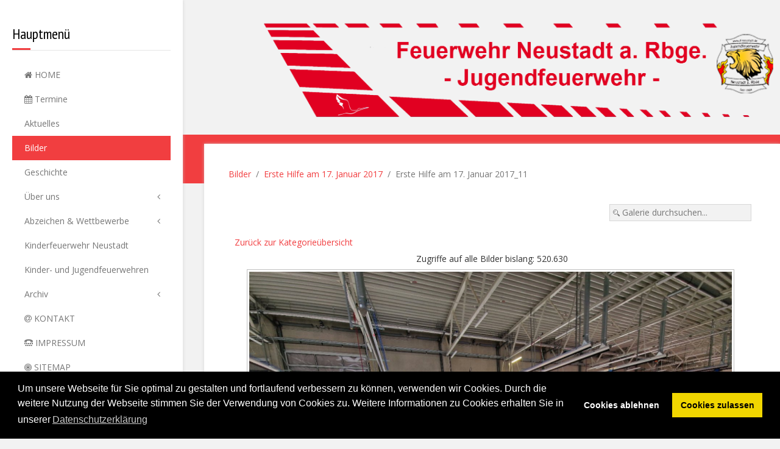

--- FILE ---
content_type: text/html; charset=utf-8
request_url: https://www.jf-neustadt.de/bilder/jahr2022/jahresrueckblick-2022-65-1624
body_size: 9514
content:
<!DOCTYPE HTML>
<html lang="de-de" dir="ltr"  data-config='{"twitter":1,"plusone":0,"facebook":1,"style":"default"}'>
<head>
<meta charset="utf-8">
<meta http-equiv="X-UA-Compatible" content="IE=edge">
<meta name="viewport" content="width=device-width, initial-scale=1">
<base href="https://www.jf-neustadt.de/bilder/jahr2022/jahresrueckblick-2022-65-1624" />
	<meta name="keywords" content="Neustadt, 'am Rübenberge', Jugend, Feuerwehr, Jugendfeuerwehr, Kinderfeuerwehr, Verein, Freizeit, Gruppen, Technik, Kinder, Jugendliche, Ausbildung, Jugendwart, Betreuer, Juleica, Jugendflamme, Feuerwehrdienst, Zeltlager, Fußball, Kino, Schach, Eimerspiele, Kameradschaft, 'Soziales Projekt', Gesellschaft, 'demografischer wandel\" />
	<meta http-equiv="content-type" content="text/html; charset=utf-8" />
	<meta name="generator" content="Joomla! - Open Source Content Management" />
	<title>Bilder - Kategorie: Rückblick 2022 - Bild:  Jahresrückblick 2022_65</title>
	<link href="/templates/jp-expert/favicon.ico" rel="shortcut icon" type="image/vnd.microsoft.icon" />
	<link href="https://www.jf-neustadt.de/media/joomgallery/css/joom_settings.css" rel="stylesheet" type="text/css" />
	<link href="https://www.jf-neustadt.de/media/joomgallery/css/joomgallery.css" rel="stylesheet" type="text/css" />
	<link href="https://www.jf-neustadt.de/media/joomgallery/css/joom_local.css" rel="stylesheet" type="text/css" />
	<link href="https://www.jf-neustadt.de/media/joomgallery/js/motiongallery/css/jquery.mThumbnailScroller.css" rel="stylesheet" type="text/css" />
	<link href="/media/plg_system_jcemediabox/css/jcemediabox.min.css?2c837ab2c7cadbdc35b5bd7115e9eff1" rel="stylesheet" type="text/css" />
	<link href="/templates/jp-expert/roksprocket/layouts/strips/themes/separated/separated.css" rel="stylesheet" type="text/css" />
	<link href="/media/plg_system_kickgdpr/css/cookieconsent.min.css?b3dc1d5b05929d9f764f060361aec69e" rel="stylesheet" type="text/css" />
	<script type="application/json" class="joomla-script-options new">{"csrf.token":"7f61e65176746d90fab5ead59f124a15","system.paths":{"root":"","base":""}}</script>
	<script src="/media/system/js/mootools-core.js?b3dc1d5b05929d9f764f060361aec69e" type="text/javascript"></script>
	<script src="/media/system/js/core.js?b3dc1d5b05929d9f764f060361aec69e" type="text/javascript"></script>
	<script src="/media/system/js/mootools-more.js?b3dc1d5b05929d9f764f060361aec69e" type="text/javascript"></script>
	<script src="/media/jui/js/jquery.min.js?b3dc1d5b05929d9f764f060361aec69e" type="text/javascript"></script>
	<script src="/media/jui/js/jquery-noconflict.js?b3dc1d5b05929d9f764f060361aec69e" type="text/javascript"></script>
	<script src="/media/jui/js/jquery-migrate.min.js?b3dc1d5b05929d9f764f060361aec69e" type="text/javascript"></script>
	<script src="https://www.jf-neustadt.de/media/joomgallery/js/motiongallery/js/jquery.mThumbnailScroller.min.js" type="text/javascript"></script>
	<script src="https://www.jf-neustadt.de/media/joomgallery/js/detail.js" type="text/javascript"></script>
	<script src="/media/jui/js/bootstrap.min.js?b3dc1d5b05929d9f764f060361aec69e" type="text/javascript"></script>
	<script src="/media/plg_system_jcemediabox/js/jcemediabox.min.js?2c837ab2c7cadbdc35b5bd7115e9eff1" type="text/javascript"></script>
	<script src="/components/com_roksprocket/assets/js/mootools-mobile.js" type="text/javascript"></script>
	<script src="/components/com_roksprocket/assets/js/rokmediaqueries.js" type="text/javascript"></script>
	<script src="/components/com_roksprocket/assets/js/roksprocket.js" type="text/javascript"></script>
	<script src="/components/com_roksprocket/assets/js/moofx.js" type="text/javascript"></script>
	<script src="/components/com_roksprocket/assets/js/roksprocket.request.js" type="text/javascript"></script>
	<script src="/components/com_roksprocket/layouts/strips/assets/js/strips.js" type="text/javascript"></script>
	<script src="/components/com_roksprocket/layouts/strips/assets/js/strips-speeds.js" type="text/javascript"></script>
	<script src="/media/plg_system_kickgdpr/js/cookieconsent.min.js?b3dc1d5b05929d9f764f060361aec69e" type="text/javascript"></script>
	<script type="text/javascript">
window.addEvent('domready', function(){
        new Fx.Accordion
        (
          $$('h4.joomgallery-toggler'),
          $$('div.joomgallery-slider'),
          {
            onActive: function(toggler, i)
            {
              toggler.addClass('joomgallery-toggler-down');
              toggler.removeClass('joomgallery-toggler');
            },
            onBackground: function(toggler, i)
            {
              toggler.addClass('joomgallery-toggler');
              toggler.removeClass('joomgallery-toggler-down');
            },
            duration         : 300,
            display          : 0,
            initialDisplayFx : 1,
            opacity          : 1,
            alwaysHide       : 1
           });
        });function joom_startslideshow() {
  document.jg_slideshow_form.submit();
}

    var jg_photo_hover = 0;
    document.oncontextmenu = function() {
      if(jg_photo_hover==1) {
        return false;
      } else {
        return true;
      }
    }
    function joom_hover() {
      jg_photo_hover = (jg_photo_hover==1) ? 0 : 1;
    }document.onkeydown = joom_cursorchange;jQuery(function($){ initTooltips(); $("body").on("subform-row-add", initTooltips); function initTooltips (event, container) { container = container || document;$(container).find(".hasHint").tooltip({"html": true,"container": "body"});} });jQuery(document).ready(function(){WfMediabox.init({"base":"\/","theme":"standard","width":"","height":"","lightbox":0,"shadowbox":0,"icons":1,"overlay":1,"overlay_opacity":0.8,"overlay_color":"#000000","transition_speed":500,"close":2,"labels":{"close":"PLG_SYSTEM_JCEMEDIABOX_LABEL_CLOSE","next":"PLG_SYSTEM_JCEMEDIABOX_LABEL_NEXT","previous":"PLG_SYSTEM_JCEMEDIABOX_LABEL_PREVIOUS","cancel":"PLG_SYSTEM_JCEMEDIABOX_LABEL_CANCEL","numbers":"PLG_SYSTEM_JCEMEDIABOX_LABEL_NUMBERS","numbers_count":"PLG_SYSTEM_JCEMEDIABOX_LABEL_NUMBERS_COUNT","download":"PLG_SYSTEM_JCEMEDIABOX_LABEL_DOWNLOAD"},"swipe":true,"expand_on_click":true});});if (typeof RokSprocket == 'undefined') RokSprocket = {};
Object.merge(RokSprocket, {
	SiteURL: 'https://www.jf-neustadt.de/',
	CurrentURL: 'https://www.jf-neustadt.de/',
	AjaxURL: 'https://www.jf-neustadt.de/index.php?option=com_roksprocket&amp;task=ajax&amp;format=raw&amp;ItemId=213'
});
window.addEvent('domready', function(){
		RokSprocket.instances.strips = new RokSprocket.Strips();
});
window.addEvent('domready', function(){
	RokSprocket.instances.strips.attach(121, '{"animation":"fade","autoplay":"0","delay":"5"}');
});
window.addEvent('load', function(){
   var overridden = false;
   if (!overridden && window.G5 && window.G5.offcanvas){
       var mod = document.getElement('[data-strips="121"]');
       mod.addEvents({
           touchstart: function(){ window.G5.offcanvas.detach(); },
           touchend: function(){ window.G5.offcanvas.attach(); }
       });
       overridden = true;
   };
});
// Start Cookie Alert
window.addEventListener("load", function(){
window.cookieconsent.initialise({
  "palette": {
    "popup": {
      "background": "#000000",
      "text": "#ffffff"
    },
    "button": {
      "background": "#f1d600",
      "text": "#000000",
    }
  },
  "theme": "block",
  "position": "bottom",
  "type": "opt-in",
  "revokable": false,
  "revokeBtn": "<div class=\"cc-revoke {{classes}}\">Datenschutz</div>",
  "content": {
    "message": "Um unsere Webseite für Sie optimal zu gestalten und fortlaufend verbessern zu können, verwenden wir Cookies. Durch die weitere Nutzung der Webseite stimmen Sie der Verwendung von Cookies zu. Weitere Informationen zu Cookies erhalten Sie in unserer",
    "dismiss": "Verstanden",
    "allow": "Cookies zulassen",
    "deny": "Cookies ablehnen",
    "link": "Datenschutzerklärung",
    "imprint_link": "Impressum",
    "href": "/impressum",
  },
  "cookie": {
    "expiryDays": 30
  },
  "elements": {
    "messagelink": "<span id=\"cookieconsent:desc\" class=\"cc-message\">{{message}}<a aria-label=\"learn more about cookies\" role=\"button\" tabindex=\"0\" class=\"cc-link\" href=\"/impressum\" target=\"_self\">{{link}}</a></span>"
  },
  onInitialise: function (status) {
    handleCookies(status);
  },
  onStatusChange: function (status, chosenBefore) {
    handleCookies(status);
  },
  onRevokeChoice: function () {
    handleCookies(status);
  }
})});
// End Cookie Alert
function handleCookies(status){
  if (status == "allow") {






  }
}

// Init handleCookies if the user doesn't choose any options
if (document.cookie.split(';').filter(function(item) {
    return item.indexOf('cookieconsent_status=') >= 0
}).length == 0) {
  handleCookies('notset');
};
	</script>

<link rel="apple-touch-icon-precomposed" href="/templates/jp-expert/apple_touch_icon.png">
<link rel="stylesheet" href="/templates/jp-expert/css/bootstrap.css">
<link rel="stylesheet" href="/templates/jp-expert/css/joomlaplates.css">
<link rel="stylesheet" href="/templates/jp-expert/css/theme.css">
<link rel="stylesheet" href="css:custom.css">
<script src="/templates/jp-expert/warp/vendor/uikit/js/uikit.js"></script>
<script src="/templates/jp-expert/warp/vendor/uikit/js/components/autocomplete.js"></script>
<script src="/templates/jp-expert/warp/vendor/uikit/js/components/search.js"></script>
<script src="/templates/jp-expert/warp/vendor/uikit/js/components/sticky.js"></script>
<script src="/templates/jp-expert/warp/vendor/uikit/js/components/lightbox.js"></script>
<script src="/templates/jp-expert/warp/vendor/uikit/js/components/tooltip.js"></script>
<script src="/templates/jp-expert/warp/vendor/uikit/js/components/parallax.js"></script>
<script src="/templates/jp-expert/warp/js/social.js"></script>
<script src="/templates/jp-expert/js/theme.js"></script>

<!-- BEGIN Advanced Google Analytics - http://deconf.com/advanced-google-analytics-joomla/ -->

<script type="text/javascript">
  (function(i,s,o,g,r,a,m){i['GoogleAnalyticsObject']=r;i[r]=i[r]||function(){
  (i[r].q=i[r].q||[]).push(arguments)},i[r].l=1*new Date();a=s.createElement(o),
  m=s.getElementsByTagName(o)[0];a.async=1;a.src=g;m.parentNode.insertBefore(a,m)
  })(window,document,'script','//www.google-analytics.com/analytics.js','ga');
  ga('create', 'G-JB6ERVE026', 'auto');  
  
ga('require', 'displayfeatures');
ga('send', 'pageview');
</script>
<!-- END Advanced Google Analytics -->


</head>
<body class="tm-noblog">

<style type="text/css">
	#jp-left {
		width: 300px;
	}
	#jp-right {
		margin-left: 300px;
		width: auto;
	}
</style>

<style type="text/css">
#jp-left {position: fixed;}
</style>
<div class="border-bg uk-hidden-small"></div>
<div style="padding:0 !important" class="uk-container uk-container-center">
<!-- Left 50% -->
<div id="jp-left" class="uk-panel-box uk-panel-box-shadow uk-hidden-small">
	<div class="inner">
	<div class="uk-panel-sidebar _menu" ><h3 class="uk-panel-title">Hauptmenü</h3><ul class="uk-nav uk-nav-parent-icon uk-nav-side" data-uk-nav="{}">
<li><a href="/"><i class="uk-icon-home"></i> HOME</a></li><li><a href="/termine/month.calendar/2026/01/22/-"><i class="uk-icon-calendar"></i> Termine</a></li><li><a href="/2021">Aktuelles</a></li><li class="uk-active"><a href="/bilder">Bilder</a></li><li><a href="/geschichte">Geschichte</a></li><li class="uk-parent"><a href="/ueber-uns">Über uns</a><ul class="uk-nav-sub"><li><a href="/ueber-uns/noch-fragen">Noch Fragen?</a></li><li><a href="/ueber-uns/betreuerteam">Betreuerteam</a></li><li><a href="/ueber-uns/mnuunterstuetzen">Unterstützen</a></li></ul></li><li class="uk-parent"><a href="/abzeichen">Abzeichen &amp; Wettbewerbe</a><ul class="uk-nav-sub"><li><a href="/abzeichen/jugendflamme">Jugendflamme</a></li><li><a href="/abzeichen/leistungsspange">Leistungsspange</a></li><li><a href="/abzeichen/knotenstiche">Knoten und Stiche</a></li><li><a href="/abzeichen/ctif">CTIF International</a></li></ul></li><li><a href="/anfragekf">Kinderfeuerwehr Neustadt</a></li><li><a href="/standorte-feuerwehren">Kinder- und Jugendfeuerwehren</a></li><li class="uk-parent"><a href="/archiv">Archiv</a><ul class="uk-nav-sub"><li><a href="/archiv/arc2020">2020</a></li><li><a href="/archiv/arc2019">2019</a></li><li class="uk-parent"><a href="/archiv/arc2018">2018</a><ul><li><a href="/archiv/arc2018/zeltlagerblog2017">REGIONSZELTLAGER 2017</a></li><li><a href="/archiv/arc2018/blogzeltlager2018">Zeltlager-Blog 2018</a></li></ul></li><li><a href="/archiv/2017">2017</a></li><li><a href="/archiv/arc2016">2016</a></li><li><a href="/archiv/arc2015">2015</a></li></ul></li><li><a href="/kontakt"><i class="uk-icon-at"></i> KONTAKT</a></li><li><a href="/impressum"><i class="uk-icon-tty"></i> IMPRESSUM</a></li><li><a href="/sitemap"><i class="uk-icon-bullseye"></i> SITEMAP</a></li><li><a href="/download">Download</a></li><li><a href="/mitgliedsantrag">Mitgliedsantrag</a></li></ul></div>	</div>
</div>
<!-- Left 50% -->

<!-- Right 50% -->
<div id="jp-right">
        
	<!-- TOP Outer -->
		
		<div style="padding:0 !important" class="uk-container uk-container-center uk-visible-small">
		<div class="logo">
			<a class="tm-logo" href="https://www.jf-neustadt.de">
	<p><img src="/images/banner/JF-Logo-CorporateDesign-2018_mobil.png" alt="JF Logo CorporateDesign 2018 mobil" style="float: right;" /></p></a>
		</div>
				<a href="#offcanvas" class="uk-navbar-toggle uk-button uk-border-rounded" data-uk-offcanvas></a>
			</div>
		
		<div style="padding:0 !important" class="uk-container uk-container-center uk-hidden-small">
		<div class="logo">
			<a class="tm-logo" href="https://www.jf-neustadt.de">
	<p><img src="/images/banner/JF-Logo-CorporateDesign-2018_2.png" alt="JF Logo CorporateDesign 2018" /></p></a>
		</div>
	</div>
		
		


	
	
	
	
		
	  <div class="tm-middle uk-grid" data-uk-grid-match data-uk-grid-margin>

				<div class="tm-main uk-width-medium-1-1">
						
						<main class="tm-content">
			<div class="breadcrumbs">
			<ul class="uk-breadcrumb"><li><a href="/bilder">Bilder</a></li><li><a href="/bilder/erstehilfe2017">Erste Hilfe am 17. Januar 2017</a></li><li class="uk-active"><span>Erste Hilfe am 17. Januar 2017_11</span></li></ul>
			</div>
			
			<div id="system-message-container">
</div>

<div class="gallery">
  <div class="jg_search">
    <form action="/bilder/search" method="post">
      <input title="Galerie durchsuchen..." type="text" name="sstring" class="inputbox" onblur="if(this.value=='') this.value='Galerie durchsuchen...';" onfocus="if(this.value=='Galerie durchsuchen...') this.value='';" value="Galerie durchsuchen..." />
    </form>
  </div>
  <div class="jg_back">
    <a href="/bilder/jahr2022">
      Zurück zur Kategorieübersicht</a>
  </div>
  <div class="jg_gallerystats">
    Zugriffe auf alle Bilder bislang: 520.630  </div>
  <a name="joomimg"></a>
  <div id="jg_dtl_photo" class="jg_dtl_photo" style="text-align:center;">
      <img src="/bilder/image?view=image&amp;format=raw&amp;type=img&amp;id=1624" class="jg_photo" id="jg_photo_big" width="800" height="600" alt="Jahresrückblick 2022_65" onmouseover="javascript:joom_hover();" onmouseout="javascript:joom_hover();" />
  </div>
  <div class="jg_displaynone">
    <form name="jg_slideshow_form" target="_top" method="post" action="">
      <input type="hidden" name="jg_number" value="1624" readonly="readonly" />
      <input type="hidden" name="slideshow" value="1" readonly="readonly" />
    </form>
  </div>
  <div class="jg_displaynone" id="jg_displaynone">
    <a href="javascript:joom_startslideshow()" class="hasHint" title="&lt;strong&gt;SlideShow&lt;/strong&gt;&lt;br /&gt;Start">
      <img src="https://www.jf-neustadt.de/media/joomgallery/images/control_play.png" alt="Start" class="pngfile jg_icon jg-icon-control_play" /></a>
    <a href="javascript:photo.goon()" style="visibility:hidden; display:inline;"></a>
    <span class="hasHint" title="&lt;strong&gt;SlideShow&lt;/strong&gt;&lt;br /&gt;Stop">
      <img src="https://www.jf-neustadt.de/media/joomgallery/images/control_stop_gr.png" alt="Vollansicht anzeigen " class="pngfile jg_icon jg-icon-control_stop_gr" />    </span>
  </div>
  <div class="jg_detailnavislide" id="jg_detailnavislide">
    <div class="jg_no_script">
      [Slideshow bei deaktiviertem JacaScript nicht nutzbar]    </div>
  </div>
  <script type="text/javascript">
    document.getElementById('jg_displaynone').className = 'jg_detailnavislide';
    document.getElementById('jg_detailnavislide').className = 'jg_displaynone';
  </script>
  <div class="jg_detailnavi">
    <div class="jg_detailnaviprev">
      <form  name="form_jg_back_link" action="/bilder/jahr2022/jahresrueckblick-2022-64-1623#joomimg">
        <input type="hidden" name="jg_back_link" readonly="readonly" />
      </form>
      <a href="/bilder/jahr2022/jahresrueckblick-2022-64-1623#joomimg">
        <img src="https://www.jf-neustadt.de/media/joomgallery/images/arrow_left.png" alt="Zurück" class="pngfile jg_icon jg-icon-arrow_left" /></a>
      <a href="/bilder/jahr2022/jahresrueckblick-2022-64-1623#joomimg">
        Zurück</a>
      &nbsp;
    </div>
    <div class="jg_iconbar">
          </div>
    <div class="jg_detailnavinext">
      <form name="form_jg_forward_link" action="/bilder/jahr2022/jahresrueckblick-2022-66-1625#joomimg">
        <input type="hidden" name="jg_forward_link" readonly="readonly" />
      </form>
      <a href="/bilder/jahr2022/jahresrueckblick-2022-66-1625#joomimg">
        Weiter</a>
      <a href="/bilder/jahr2022/jahresrueckblick-2022-66-1625#joomimg">
        <img src="https://www.jf-neustadt.de/media/joomgallery/images/arrow_right.png" alt="Weiter" class="pngfile jg_icon jg-icon-arrow_right" /></a>
      &nbsp;
    </div>
  </div>
  <div class="jg_minis">
    <div id="motioncontainer">
      <ul>
        <li>
          <a title="Jahresrückblick 2022_1" href="/bilder/jahr2022/jahresrueckblick-2022-1-1560#joomimg">
            <img src="https://www.jf-neustadt.de/images/joomgallery/thumbnails/rueckblick_2022_67/jahresrueckblick_2022_1_20221210_1269649457.jpg" class="jg_minipic" alt="Jahresrückblick 2022_1" loading="lazy" /></a>
        </li>
        <li>
          <a title="Jahresrückblick 2022_2" href="/bilder/jahr2022/jahresrueckblick-2022-2-1561#joomimg">
            <img src="https://www.jf-neustadt.de/images/joomgallery/thumbnails/rueckblick_2022_67/jahresrueckblick_2022_2_20221210_1057072380.jpg" class="jg_minipic" alt="Jahresrückblick 2022_2" loading="lazy" /></a>
        </li>
        <li>
          <a title="Jahresrückblick 2022_3" href="/bilder/jahr2022/jahresrueckblick-2022-3-1562#joomimg">
            <img src="https://www.jf-neustadt.de/images/joomgallery/thumbnails/rueckblick_2022_67/jahresrueckblick_2022_3_20221210_1824342366.jpg" class="jg_minipic" alt="Jahresrückblick 2022_3" loading="lazy" /></a>
        </li>
        <li>
          <a title="Jahresrückblick 2022_4" href="/bilder/jahr2022/jahresrueckblick-2022-4-1563#joomimg">
            <img src="https://www.jf-neustadt.de/images/joomgallery/thumbnails/rueckblick_2022_67/jahresrueckblick_2022_4_20221210_1449735320.jpg" class="jg_minipic" alt="Jahresrückblick 2022_4" loading="lazy" /></a>
        </li>
        <li>
          <a title="Jahresrückblick 2022_5" href="/bilder/jahr2022/jahresrueckblick-2022-5-1564#joomimg">
            <img src="https://www.jf-neustadt.de/images/joomgallery/thumbnails/rueckblick_2022_67/jahresrueckblick_2022_5_20221210_1463759113.jpg" class="jg_minipic" alt="Jahresrückblick 2022_5" loading="lazy" /></a>
        </li>
        <li>
          <a title="Jahresrückblick 2022_6" href="/bilder/jahr2022/jahresrueckblick-2022-6-1565#joomimg">
            <img src="https://www.jf-neustadt.de/images/joomgallery/thumbnails/rueckblick_2022_67/jahresrueckblick_2022_6_20221210_1867409322.jpg" class="jg_minipic" alt="Jahresrückblick 2022_6" loading="lazy" /></a>
        </li>
        <li>
          <a title="Jahresrückblick 2022_7" href="/bilder/jahr2022/jahresrueckblick-2022-7-1566#joomimg">
            <img src="https://www.jf-neustadt.de/images/joomgallery/thumbnails/rueckblick_2022_67/jahresrueckblick_2022_7_20221210_1005591782.jpg" class="jg_minipic" alt="Jahresrückblick 2022_7" loading="lazy" /></a>
        </li>
        <li>
          <a title="Jahresrückblick 2022_8" href="/bilder/jahr2022/jahresrueckblick-2022-8-1567#joomimg">
            <img src="https://www.jf-neustadt.de/images/joomgallery/thumbnails/rueckblick_2022_67/jahresrueckblick_2022_8_20221210_1891662389.jpg" class="jg_minipic" alt="Jahresrückblick 2022_8" loading="lazy" /></a>
        </li>
        <li>
          <a title="Jahresrückblick 2022_9" href="/bilder/jahr2022/jahresrueckblick-2022-9-1568#joomimg">
            <img src="https://www.jf-neustadt.de/images/joomgallery/thumbnails/rueckblick_2022_67/jahresrueckblick_2022_9_20221210_1152294135.jpg" class="jg_minipic" alt="Jahresrückblick 2022_9" loading="lazy" /></a>
        </li>
        <li>
          <a title="Jahresrückblick 2022_10" href="/bilder/jahr2022/jahresrueckblick-2022-10-1569#joomimg">
            <img src="https://www.jf-neustadt.de/images/joomgallery/thumbnails/rueckblick_2022_67/jahresrueckblick_2022_10_20221210_1266962841.jpg" class="jg_minipic" alt="Jahresrückblick 2022_10" loading="lazy" /></a>
        </li>
        <li>
          <a title="Jahresrückblick 2022_11" href="/bilder/jahr2022/jahresrueckblick-2022-11-1570#joomimg">
            <img src="https://www.jf-neustadt.de/images/joomgallery/thumbnails/rueckblick_2022_67/jahresrueckblick_2022_11_20221210_1713283205.jpg" class="jg_minipic" alt="Jahresrückblick 2022_11" loading="lazy" /></a>
        </li>
        <li>
          <a title="Jahresrückblick 2022_12" href="/bilder/jahr2022/jahresrueckblick-2022-12-1571#joomimg">
            <img src="https://www.jf-neustadt.de/images/joomgallery/thumbnails/rueckblick_2022_67/jahresrueckblick_2022_12_20221210_2013803268.jpg" class="jg_minipic" alt="Jahresrückblick 2022_12" loading="lazy" /></a>
        </li>
        <li>
          <a title="Jahresrückblick 2022_13" href="/bilder/jahr2022/jahresrueckblick-2022-13-1572#joomimg">
            <img src="https://www.jf-neustadt.de/images/joomgallery/thumbnails/rueckblick_2022_67/jahresrueckblick_2022_13_20221210_2052573675.jpg" class="jg_minipic" alt="Jahresrückblick 2022_13" loading="lazy" /></a>
        </li>
        <li>
          <a title="Jahresrückblick 2022_14" href="/bilder/jahr2022/jahresrueckblick-2022-14-1573#joomimg">
            <img src="https://www.jf-neustadt.de/images/joomgallery/thumbnails/rueckblick_2022_67/jahresrueckblick_2022_14_20221210_1139583069.jpg" class="jg_minipic" alt="Jahresrückblick 2022_14" loading="lazy" /></a>
        </li>
        <li>
          <a title="Jahresrückblick 2022_15" href="/bilder/jahr2022/jahresrueckblick-2022-15-1574#joomimg">
            <img src="https://www.jf-neustadt.de/images/joomgallery/thumbnails/rueckblick_2022_67/jahresrueckblick_2022_15_20221210_2067850430.jpg" class="jg_minipic" alt="Jahresrückblick 2022_15" loading="lazy" /></a>
        </li>
        <li>
          <a title="Jahresrückblick 2022_16" href="/bilder/jahr2022/jahresrueckblick-2022-16-1575#joomimg">
            <img src="https://www.jf-neustadt.de/images/joomgallery/thumbnails/rueckblick_2022_67/jahresrueckblick_2022_16_20221210_1989633347.jpg" class="jg_minipic" alt="Jahresrückblick 2022_16" loading="lazy" /></a>
        </li>
        <li>
          <a title="Jahresrückblick 2022_17" href="/bilder/jahr2022/jahresrueckblick-2022-17-1576#joomimg">
            <img src="https://www.jf-neustadt.de/images/joomgallery/thumbnails/rueckblick_2022_67/jahresrueckblick_2022_17_20221210_1566481619.jpg" class="jg_minipic" alt="Jahresrückblick 2022_17" loading="lazy" /></a>
        </li>
        <li>
          <a title="Jahresrückblick 2022_18" href="/bilder/jahr2022/jahresrueckblick-2022-18-1577#joomimg">
            <img src="https://www.jf-neustadt.de/images/joomgallery/thumbnails/rueckblick_2022_67/jahresrueckblick_2022_18_20221210_1258481556.jpg" class="jg_minipic" alt="Jahresrückblick 2022_18" loading="lazy" /></a>
        </li>
        <li>
          <a title="Jahresrückblick 2022_19" href="/bilder/jahr2022/jahresrueckblick-2022-19-1578#joomimg">
            <img src="https://www.jf-neustadt.de/images/joomgallery/thumbnails/rueckblick_2022_67/jahresrueckblick_2022_19_20221210_1851263909.jpg" class="jg_minipic" alt="Jahresrückblick 2022_19" loading="lazy" /></a>
        </li>
        <li>
          <a title="Jahresrückblick 2022_20" href="/bilder/jahr2022/jahresrueckblick-2022-20-1579#joomimg">
            <img src="https://www.jf-neustadt.de/images/joomgallery/thumbnails/rueckblick_2022_67/jahresrueckblick_2022_20_20221210_1373083189.jpg" class="jg_minipic" alt="Jahresrückblick 2022_20" loading="lazy" /></a>
        </li>
        <li>
          <a title="Jahresrückblick 2022_21" href="/bilder/jahr2022/jahresrueckblick-2022-21-1580#joomimg">
            <img src="https://www.jf-neustadt.de/images/joomgallery/thumbnails/rueckblick_2022_67/jahresrueckblick_2022_21_20221210_1833637255.jpg" class="jg_minipic" alt="Jahresrückblick 2022_21" loading="lazy" /></a>
        </li>
        <li>
          <a title="Jahresrückblick 2022_22" href="/bilder/jahr2022/jahresrueckblick-2022-22-1581#joomimg">
            <img src="https://www.jf-neustadt.de/images/joomgallery/thumbnails/rueckblick_2022_67/jahresrueckblick_2022_22_20221210_1956423560.jpg" class="jg_minipic" alt="Jahresrückblick 2022_22" loading="lazy" /></a>
        </li>
        <li>
          <a title="Jahresrückblick 2022_23" href="/bilder/jahr2022/jahresrueckblick-2022-23-1582#joomimg">
            <img src="https://www.jf-neustadt.de/images/joomgallery/thumbnails/rueckblick_2022_67/jahresrueckblick_2022_23_20221210_2064126355.jpg" class="jg_minipic" alt="Jahresrückblick 2022_23" loading="lazy" /></a>
        </li>
        <li>
          <a title="Jahresrückblick 2022_24" href="/bilder/jahr2022/jahresrueckblick-2022-24-1583#joomimg">
            <img src="https://www.jf-neustadt.de/images/joomgallery/thumbnails/rueckblick_2022_67/jahresrueckblick_2022_24_20221210_1657542010.jpg" class="jg_minipic" alt="Jahresrückblick 2022_24" loading="lazy" /></a>
        </li>
        <li>
          <a title="Jahresrückblick 2022_25" href="/bilder/jahr2022/jahresrueckblick-2022-25-1584#joomimg">
            <img src="https://www.jf-neustadt.de/images/joomgallery/thumbnails/rueckblick_2022_67/jahresrueckblick_2022_25_20221210_1997547169.jpg" class="jg_minipic" alt="Jahresrückblick 2022_25" loading="lazy" /></a>
        </li>
        <li>
          <a title="Jahresrückblick 2022_26" href="/bilder/jahr2022/jahresrueckblick-2022-26-1585#joomimg">
            <img src="https://www.jf-neustadt.de/images/joomgallery/thumbnails/rueckblick_2022_67/jahresrueckblick_2022_26_20221210_1565770181.jpg" class="jg_minipic" alt="Jahresrückblick 2022_26" loading="lazy" /></a>
        </li>
        <li>
          <a title="Jahresrückblick 2022_27" href="/bilder/jahr2022/jahresrueckblick-2022-27-1586#joomimg">
            <img src="https://www.jf-neustadt.de/images/joomgallery/thumbnails/rueckblick_2022_67/jahresrueckblick_2022_27_20221210_1990281386.jpg" class="jg_minipic" alt="Jahresrückblick 2022_27" loading="lazy" /></a>
        </li>
        <li>
          <a title="Jahresrückblick 2022_28" href="/bilder/jahr2022/jahresrueckblick-2022-28-1587#joomimg">
            <img src="https://www.jf-neustadt.de/images/joomgallery/thumbnails/rueckblick_2022_67/jahresrueckblick_2022_28_20221210_1937399616.jpg" class="jg_minipic" alt="Jahresrückblick 2022_28" loading="lazy" /></a>
        </li>
        <li>
          <a title="Jahresrückblick 2022_29" href="/bilder/jahr2022/jahresrueckblick-2022-29-1588#joomimg">
            <img src="https://www.jf-neustadt.de/images/joomgallery/thumbnails/rueckblick_2022_67/jahresrueckblick_2022_29_20221210_2051661985.jpg" class="jg_minipic" alt="Jahresrückblick 2022_29" loading="lazy" /></a>
        </li>
        <li>
          <a title="Jahresrückblick 2022_30" href="/bilder/jahr2022/jahresrueckblick-2022-30-1589#joomimg">
            <img src="https://www.jf-neustadt.de/images/joomgallery/thumbnails/rueckblick_2022_67/jahresrueckblick_2022_30_20221210_1211691346.jpg" class="jg_minipic" alt="Jahresrückblick 2022_30" loading="lazy" /></a>
        </li>
        <li>
          <a title="Jahresrückblick 2022_31" href="/bilder/jahr2022/jahresrueckblick-2022-31-1590#joomimg">
            <img src="https://www.jf-neustadt.de/images/joomgallery/thumbnails/rueckblick_2022_67/jahresrueckblick_2022_31_20221210_1421663014.jpg" class="jg_minipic" alt="Jahresrückblick 2022_31" loading="lazy" /></a>
        </li>
        <li>
          <a title="Jahresrückblick 2022_32" href="/bilder/jahr2022/jahresrueckblick-2022-32-1591#joomimg">
            <img src="https://www.jf-neustadt.de/images/joomgallery/thumbnails/rueckblick_2022_67/jahresrueckblick_2022_32_20221210_1016633729.jpg" class="jg_minipic" alt="Jahresrückblick 2022_32" loading="lazy" /></a>
        </li>
        <li>
          <a title="Jahresrückblick 2022_33" href="/bilder/jahr2022/jahresrueckblick-2022-33-1592#joomimg">
            <img src="https://www.jf-neustadt.de/images/joomgallery/thumbnails/rueckblick_2022_67/jahresrueckblick_2022_33_20221210_1985099757.jpg" class="jg_minipic" alt="Jahresrückblick 2022_33" loading="lazy" /></a>
        </li>
        <li>
          <a title="Jahresrückblick 2022_34" href="/bilder/jahr2022/jahresrueckblick-2022-34-1593#joomimg">
            <img src="https://www.jf-neustadt.de/images/joomgallery/thumbnails/rueckblick_2022_67/jahresrueckblick_2022_34_20221210_1441930561.jpg" class="jg_minipic" alt="Jahresrückblick 2022_34" loading="lazy" /></a>
        </li>
        <li>
          <a title="Jahresrückblick 2022_35" href="/bilder/jahr2022/jahresrueckblick-2022-35-1594#joomimg">
            <img src="https://www.jf-neustadt.de/images/joomgallery/thumbnails/rueckblick_2022_67/jahresrueckblick_2022_35_20221210_1319684556.jpg" class="jg_minipic" alt="Jahresrückblick 2022_35" loading="lazy" /></a>
        </li>
        <li>
          <a title="Jahresrückblick 2022_36" href="/bilder/jahr2022/jahresrueckblick-2022-36-1595#joomimg">
            <img src="https://www.jf-neustadt.de/images/joomgallery/thumbnails/rueckblick_2022_67/jahresrueckblick_2022_36_20221210_1452053842.jpg" class="jg_minipic" alt="Jahresrückblick 2022_36" loading="lazy" /></a>
        </li>
        <li>
          <a title="Jahresrückblick 2022_37" href="/bilder/jahr2022/jahresrueckblick-2022-37-1596#joomimg">
            <img src="https://www.jf-neustadt.de/images/joomgallery/thumbnails/rueckblick_2022_67/jahresrueckblick_2022_37_20221210_1720508730.jpg" class="jg_minipic" alt="Jahresrückblick 2022_37" loading="lazy" /></a>
        </li>
        <li>
          <a title="Jahresrückblick 2022_38" href="/bilder/jahr2022/jahresrueckblick-2022-38-1597#joomimg">
            <img src="https://www.jf-neustadt.de/images/joomgallery/thumbnails/rueckblick_2022_67/jahresrueckblick_2022_38_20221210_1721289232.jpg" class="jg_minipic" alt="Jahresrückblick 2022_38" loading="lazy" /></a>
        </li>
        <li>
          <a title="Jahresrückblick 2022_39" href="/bilder/jahr2022/jahresrueckblick-2022-39-1598#joomimg">
            <img src="https://www.jf-neustadt.de/images/joomgallery/thumbnails/rueckblick_2022_67/jahresrueckblick_2022_39_20221210_1134809777.jpg" class="jg_minipic" alt="Jahresrückblick 2022_39" loading="lazy" /></a>
        </li>
        <li>
          <a title="Jahresrückblick 2022_40" href="/bilder/jahr2022/jahresrueckblick-2022-40-1599#joomimg">
            <img src="https://www.jf-neustadt.de/images/joomgallery/thumbnails/rueckblick_2022_67/jahresrueckblick_2022_40_20221210_1641361803.jpg" class="jg_minipic" alt="Jahresrückblick 2022_40" loading="lazy" /></a>
        </li>
        <li>
          <a title="Jahresrückblick 2022_41" href="/bilder/jahr2022/jahresrueckblick-2022-41-1600#joomimg">
            <img src="https://www.jf-neustadt.de/images/joomgallery/thumbnails/rueckblick_2022_67/jahresrueckblick_2022_41_20221210_1270091633.jpg" class="jg_minipic" alt="Jahresrückblick 2022_41" loading="lazy" /></a>
        </li>
        <li>
          <a title="Jahresrückblick 2022_42" href="/bilder/jahr2022/jahresrueckblick-2022-42-1601#joomimg">
            <img src="https://www.jf-neustadt.de/images/joomgallery/thumbnails/rueckblick_2022_67/jahresrueckblick_2022_42_20221210_1056845419.jpg" class="jg_minipic" alt="Jahresrückblick 2022_42" loading="lazy" /></a>
        </li>
        <li>
          <a title="Jahresrückblick 2022_43" href="/bilder/jahr2022/jahresrueckblick-2022-43-1602#joomimg">
            <img src="https://www.jf-neustadt.de/images/joomgallery/thumbnails/rueckblick_2022_67/jahresrueckblick_2022_43_20221210_1444732814.jpg" class="jg_minipic" alt="Jahresrückblick 2022_43" loading="lazy" /></a>
        </li>
        <li>
          <a title="Jahresrückblick 2022_44" href="/bilder/jahr2022/jahresrueckblick-2022-44-1603#joomimg">
            <img src="https://www.jf-neustadt.de/images/joomgallery/thumbnails/rueckblick_2022_67/jahresrueckblick_2022_44_20221210_1070831991.jpg" class="jg_minipic" alt="Jahresrückblick 2022_44" loading="lazy" /></a>
        </li>
        <li>
          <a title="Jahresrückblick 2022_45" href="/bilder/jahr2022/jahresrueckblick-2022-45-1604#joomimg">
            <img src="https://www.jf-neustadt.de/images/joomgallery/thumbnails/rueckblick_2022_67/jahresrueckblick_2022_45_20221210_1982907414.jpg" class="jg_minipic" alt="Jahresrückblick 2022_45" loading="lazy" /></a>
        </li>
        <li>
          <a title="Jahresrückblick 2022_46" href="/bilder/jahr2022/jahresrueckblick-2022-46-1605#joomimg">
            <img src="https://www.jf-neustadt.de/images/joomgallery/thumbnails/rueckblick_2022_67/jahresrueckblick_2022_46_20221210_1992132833.jpg" class="jg_minipic" alt="Jahresrückblick 2022_46" loading="lazy" /></a>
        </li>
        <li>
          <a title="Jahresrückblick 2022_47" href="/bilder/jahr2022/jahresrueckblick-2022-47-1606#joomimg">
            <img src="https://www.jf-neustadt.de/images/joomgallery/thumbnails/rueckblick_2022_67/jahresrueckblick_2022_47_20221210_1942434702.jpg" class="jg_minipic" alt="Jahresrückblick 2022_47" loading="lazy" /></a>
        </li>
        <li>
          <a title="Jahresrückblick 2022_48" href="/bilder/jahr2022/jahresrueckblick-2022-48-1607#joomimg">
            <img src="https://www.jf-neustadt.de/images/joomgallery/thumbnails/rueckblick_2022_67/jahresrueckblick_2022_48_20221210_1262727743.jpg" class="jg_minipic" alt="Jahresrückblick 2022_48" loading="lazy" /></a>
        </li>
        <li>
          <a title="Jahresrückblick 2022_49" href="/bilder/jahr2022/jahresrueckblick-2022-49-1608#joomimg">
            <img src="https://www.jf-neustadt.de/images/joomgallery/thumbnails/rueckblick_2022_67/jahresrueckblick_2022_49_20221210_1694095937.jpg" class="jg_minipic" alt="Jahresrückblick 2022_49" loading="lazy" /></a>
        </li>
        <li>
          <a title="Jahresrückblick 2022_50" href="/bilder/jahr2022/jahresrueckblick-2022-50-1609#joomimg">
            <img src="https://www.jf-neustadt.de/images/joomgallery/thumbnails/rueckblick_2022_67/jahresrueckblick_2022_50_20221210_1473456334.jpg" class="jg_minipic" alt="Jahresrückblick 2022_50" loading="lazy" /></a>
        </li>
        <li>
          <a title="Jahresrückblick 2022_51" href="/bilder/jahr2022/jahresrueckblick-2022-51-1610#joomimg">
            <img src="https://www.jf-neustadt.de/images/joomgallery/thumbnails/rueckblick_2022_67/jahresrueckblick_2022_51_20221210_1688548121.jpg" class="jg_minipic" alt="Jahresrückblick 2022_51" loading="lazy" /></a>
        </li>
        <li>
          <a title="Jahresrückblick 2022_52" href="/bilder/jahr2022/jahresrueckblick-2022-52-1611#joomimg">
            <img src="https://www.jf-neustadt.de/images/joomgallery/thumbnails/rueckblick_2022_67/jahresrueckblick_2022_52_20221210_1031499360.jpg" class="jg_minipic" alt="Jahresrückblick 2022_52" loading="lazy" /></a>
        </li>
        <li>
          <a title="Jahresrückblick 2022_53" href="/bilder/jahr2022/jahresrueckblick-2022-53-1612#joomimg">
            <img src="https://www.jf-neustadt.de/images/joomgallery/thumbnails/rueckblick_2022_67/jahresrueckblick_2022_53_20221210_2003759877.jpg" class="jg_minipic" alt="Jahresrückblick 2022_53" loading="lazy" /></a>
        </li>
        <li>
          <a title="Jahresrückblick 2022_54" href="/bilder/jahr2022/jahresrueckblick-2022-54-1613#joomimg">
            <img src="https://www.jf-neustadt.de/images/joomgallery/thumbnails/rueckblick_2022_67/jahresrueckblick_2022_54_20221210_1216679617.jpg" class="jg_minipic" alt="Jahresrückblick 2022_54" loading="lazy" /></a>
        </li>
        <li>
          <a title="Jahresrückblick 2022_55" href="/bilder/jahr2022/jahresrueckblick-2022-55-1614#joomimg">
            <img src="https://www.jf-neustadt.de/images/joomgallery/thumbnails/rueckblick_2022_67/jahresrueckblick_2022_55_20221210_1344008780.jpg" class="jg_minipic" alt="Jahresrückblick 2022_55" loading="lazy" /></a>
        </li>
        <li>
          <a title="Jahresrückblick 2022_56" href="/bilder/jahr2022/jahresrueckblick-2022-56-1615#joomimg">
            <img src="https://www.jf-neustadt.de/images/joomgallery/thumbnails/rueckblick_2022_67/jahresrueckblick_2022_56_20221210_2085368463.jpg" class="jg_minipic" alt="Jahresrückblick 2022_56" loading="lazy" /></a>
        </li>
        <li>
          <a title="Jahresrückblick 2022_57" href="/bilder/jahr2022/jahresrueckblick-2022-57-1616#joomimg">
            <img src="https://www.jf-neustadt.de/images/joomgallery/thumbnails/rueckblick_2022_67/jahresrueckblick_2022_57_20221210_1404485202.jpg" class="jg_minipic" alt="Jahresrückblick 2022_57" loading="lazy" /></a>
        </li>
        <li>
          <a title="Jahresrückblick 2022_58" href="/bilder/jahr2022/jahresrueckblick-2022-58-1617#joomimg">
            <img src="https://www.jf-neustadt.de/images/joomgallery/thumbnails/rueckblick_2022_67/jahresrueckblick_2022_58_20221210_1098302425.jpg" class="jg_minipic" alt="Jahresrückblick 2022_58" loading="lazy" /></a>
        </li>
        <li>
          <a title="Jahresrückblick 2022_59" href="/bilder/jahr2022/jahresrueckblick-2022-59-1618#joomimg">
            <img src="https://www.jf-neustadt.de/images/joomgallery/thumbnails/rueckblick_2022_67/jahresrueckblick_2022_59_20221210_2028464998.jpg" class="jg_minipic" alt="Jahresrückblick 2022_59" loading="lazy" /></a>
        </li>
        <li>
          <a title="Jahresrückblick 2022_60" href="/bilder/jahr2022/jahresrueckblick-2022-60-1619#joomimg">
            <img src="https://www.jf-neustadt.de/images/joomgallery/thumbnails/rueckblick_2022_67/jahresrueckblick_2022_60_20221210_1389474525.jpg" class="jg_minipic" alt="Jahresrückblick 2022_60" loading="lazy" /></a>
        </li>
        <li>
          <a title="Jahresrückblick 2022_61" href="/bilder/jahr2022/jahresrueckblick-2022-61-1620#joomimg">
            <img src="https://www.jf-neustadt.de/images/joomgallery/thumbnails/rueckblick_2022_67/jahresrueckblick_2022_61_20221210_1900263318.jpg" class="jg_minipic" alt="Jahresrückblick 2022_61" loading="lazy" /></a>
        </li>
        <li>
          <a title="Jahresrückblick 2022_62" href="/bilder/jahr2022/jahresrueckblick-2022-62-1621#joomimg">
            <img src="https://www.jf-neustadt.de/images/joomgallery/thumbnails/rueckblick_2022_67/jahresrueckblick_2022_62_20221210_2070271251.jpg" class="jg_minipic" alt="Jahresrückblick 2022_62" loading="lazy" /></a>
        </li>
        <li>
          <a title="Jahresrückblick 2022_63" href="/bilder/jahr2022/jahresrueckblick-2022-63-1622#joomimg">
            <img src="https://www.jf-neustadt.de/images/joomgallery/thumbnails/rueckblick_2022_67/jahresrueckblick_2022_63_20221210_1968990900.jpg" class="jg_minipic" alt="Jahresrückblick 2022_63" loading="lazy" /></a>
        </li>
        <li>
          <a title="Jahresrückblick 2022_64" href="/bilder/jahr2022/jahresrueckblick-2022-64-1623#joomimg">
            <img src="https://www.jf-neustadt.de/images/joomgallery/thumbnails/rueckblick_2022_67/jahresrueckblick_2022_64_20221210_1553888154.jpg" class="jg_minipic" alt="Jahresrückblick 2022_64" loading="lazy" /></a>
        </li>
        <li>
          <a title="Jahresrückblick 2022_65" href="/bilder/jahr2022/jahresrueckblick-2022-65-1624#joomimg">
            <img src="https://www.jf-neustadt.de/images/joomgallery/thumbnails/rueckblick_2022_67/jahresrueckblick_2022_65_20221210_1768983117.jpg" id="jg_mini_akt" class="jg_minipic" alt="Jahresrückblick 2022_65" loading="lazy" /></a>
        </li>
        <li>
          <a title="Jahresrückblick 2022_66" href="/bilder/jahr2022/jahresrueckblick-2022-66-1625#joomimg">
            <img src="https://www.jf-neustadt.de/images/joomgallery/thumbnails/rueckblick_2022_67/jahresrueckblick_2022_66_20221210_1783357633.jpg" class="jg_minipic" alt="Jahresrückblick 2022_66" loading="lazy" /></a>
        </li>
      </ul>
      <script>
        (function($){
          $(window).load(function(){
            $("#motioncontainer").mThumbnailScroller({
              axis:"x",
              type:"hover-20",
              callbacks:{
                onInit:function(){
                  var $this = $(this);
                  var moveTo = $("#jg_mini_akt").position().left + ($("#jg_mini_akt").width() / 2) - ($("#motioncontainer").find(".mTSWrapper").width() / 2);
                  $this.mThumbnailScroller("scrollTo", (moveTo > 0 ? moveTo : "left"));
                  setTimeout(function() { $this.addClass("jg_scroller-ready"); }, 300);
                }
              },
            });
          });
        })(jQuery);
      </script>
    </div>
  </div>
  <div>
    <h3 class="jg_imgtitle" id="jg_photo_title">
      Jahresrückblick 2022_65    </h3>
  </div>

  <div class="jg-footer">
    &nbsp;
  </div>
  <div class="jg_gallerystats">
    Gesamtanzahl Bilder in allen Kategorien: 1.478  </div>
  <div class="jg_back">
    <a href="/bilder/jahr2022">
      Zurück zur Kategorieübersicht</a>
  </div>
</div>			</main>
			
					</div>
		
								</div>
	
			<div id="bottom-a">
		  <section class="tm-bottom-a uk-grid" data-uk-grid-match="{target:'> div > .uk-panel'}" data-uk-grid-margin>
<div class="uk-width-1-1"><div class="uk-panel uk-panel-box uk-panel-box-shadow" data-uk-scrollspy="{cls:''}"><div class="sprocket-strips-s" data-strips="121">
	<div class="sprocket-strips-s-overlay"><div class="css-loader-wrapper"><div class="css-loader"></div></div></div>
	<ul class="sprocket-strips-s-container cols-4" data-strips-items>
		<li class="sprocket-strips-s-block" data-strips-item>
	<div class="sprocket-strips-s-item" data-strips-content>
				<div style="overflow:hidden">
			<img class="hover-effect" src="/cache/mod_roksprocket/85898ce175e825e6bb640d00f54323b2_0_400.jpg" alt="" />
		</div>		
				<div class="sprocket-strips-s-content">
						<h4 class="sprocket-strips-s-title" data-strips-toggler>
				<a href="/./ueber-uns/3-ueber-uns">					Über uns				</a>			</h4>
												<a href="/./ueber-uns/3-ueber-uns" class="readon uk-button uk-button-primary"><span>Mehr erfahren</span></a>
					</div>
	</div>
</li>
<li class="sprocket-strips-s-block" data-strips-item>
	<div class="sprocket-strips-s-item" data-strips-content>
				<div style="overflow:hidden">
			<img class="hover-effect" src="/cache/mod_roksprocket/fff7200c8768a05d0a9991c625f55bcc_0_400.png" alt="" />
		</div>		
				<div class="sprocket-strips-s-content">
						<h4 class="sprocket-strips-s-title" data-strips-toggler>
				<a href="/./ueber-uns/mnuunterstuetzen">					Unterstützen				</a>			</h4>
												<a href="/./ueber-uns/mnuunterstuetzen" class="readon uk-button uk-button-primary"><span>Mehr erfahren</span></a>
					</div>
	</div>
</li>
<li class="sprocket-strips-s-block" data-strips-item>
	<div class="sprocket-strips-s-item" data-strips-content>
				<div style="overflow:hidden">
			<img class="hover-effect" src="/cache/mod_roksprocket/f2c1b4e4935caea68120f93834951aff_0_400.jpg" alt="" />
		</div>		
				<div class="sprocket-strips-s-content">
						<h4 class="sprocket-strips-s-title" data-strips-toggler>
				<a href="/./ueber-uns/betreuerteam">					Betreuerteam				</a>			</h4>
												<a href="/./ueber-uns/betreuerteam" class="readon uk-button uk-button-primary"><span>Mehr erfahren</span></a>
					</div>
	</div>
</li>
<li class="sprocket-strips-s-block" data-strips-item>
	<div class="sprocket-strips-s-item" data-strips-content>
				<div style="overflow:hidden">
			<img class="hover-effect" src="/cache/mod_roksprocket/8d51063716c92e0090ac20167c6f062f_0_400.jpg" alt="" />
		</div>		
				<div class="sprocket-strips-s-content">
						<h4 class="sprocket-strips-s-title" data-strips-toggler>
				<a href="/./ueber-uns/noch-fragen">					Noch Fragen				</a>			</h4>
												<a href="/./ueber-uns/noch-fragen" class="readon uk-button uk-button-primary"><span>Mehr erfahren</span></a>
					</div>
	</div>
</li>
	</ul>
	<div class="sprocket-strips-s-nav">
		<div class="sprocket-strips-s-pagination-hidden">
			<ul>
									    	<li class="active" data-strips-page="1"><span>1</span></li>
						</ul>
		</div>
			</div>
</div>
</div></div>
			</section>
		 </div>
	
				<div id="bottom-c">
		  <section class="tm-bottom-c uk-grid" data-uk-grid-match="{target:'> div > .uk-panel'}" data-uk-grid-margin>
<div class="uk-width-1-1"><div class="uk-panel" data-uk-scrollspy="{cls:''}"><h3 class="uk-panel-title">Wo findet Ihr uns</h3>
	<p><iframe src="https://www.google.com/maps/embed?pb=!1m18!1m12!1m3!1d6867.279056985128!2d9.446935614778736!3d52.51624764552971!2m3!1f0!2f0!3f0!3m2!1i1024!2i768!4f13.1!3m3!1m2!1s0x47b065eabb6130f7%3A0x71c290657e41e556!2sNienburger%20Str.%2050%2C%2031535%20Neustadt%20am%20R%C3%BCbenberge!5e0!3m2!1sde!2sde!4v1623233433402!5m2!1sde!2sde" width="940" height="350" style="border: 0;" allowfullscreen="allowfullscreen" loading="lazy"></iframe></p></div></div>
			</section>
		 </div>
	
		

		<footer class="tm-footer">
			</footer>
		
	<!-- Global site tag (gtag.js) - Google Analytics -->
<script async src="https://www.googletagmanager.com/gtag/js?id=UA-116673093-1"></script>
<script>
  window.dataLayer = window.dataLayer || [];
  function gtag(){dataLayer.push(arguments);}
  gtag('js', new Date());

  gtag('config', 'UA-116673093-1');
</script>	
</div>
<!-- Right 50% -->

</div>


		<div id="offcanvas" class="uk-offcanvas">
		<div class="uk-offcanvas-bar"><ul class="uk-nav uk-nav-offcanvas">
<li><a href="/"><i class="uk-icon-home"></i> HOME</a></li><li><a href="/termine/month.calendar/2026/01/22/-"><i class="uk-icon-calendar"></i> Termine</a></li><li><a href="/2021">Aktuelles</a></li><li class="uk-active"><a href="/bilder">Bilder</a></li><li><a href="/geschichte">Geschichte</a></li><li class="uk-parent"><a href="/ueber-uns">Über uns</a><ul class="uk-nav-sub"><li><a href="/ueber-uns/noch-fragen">Noch Fragen?</a></li><li><a href="/ueber-uns/betreuerteam">Betreuerteam</a></li><li><a href="/ueber-uns/mnuunterstuetzen">Unterstützen</a></li></ul></li><li class="uk-parent"><a href="/abzeichen">Abzeichen &amp; Wettbewerbe</a><ul class="uk-nav-sub"><li><a href="/abzeichen/jugendflamme">Jugendflamme</a></li><li><a href="/abzeichen/leistungsspange">Leistungsspange</a></li><li><a href="/abzeichen/knotenstiche">Knoten und Stiche</a></li><li><a href="/abzeichen/ctif">CTIF International</a></li></ul></li><li><a href="/anfragekf">Kinderfeuerwehr Neustadt</a></li><li><a href="/standorte-feuerwehren">Kinder- und Jugendfeuerwehren</a></li><li class="uk-parent"><a href="/archiv">Archiv</a><ul class="uk-nav-sub"><li><a href="/archiv/arc2020">2020</a></li><li><a href="/archiv/arc2019">2019</a></li><li class="uk-parent"><a href="/archiv/arc2018">2018</a><ul><li><a href="/archiv/arc2018/zeltlagerblog2017">REGIONSZELTLAGER 2017</a></li><li><a href="/archiv/arc2018/blogzeltlager2018">Zeltlager-Blog 2018</a></li></ul></li><li><a href="/archiv/2017">2017</a></li><li><a href="/archiv/arc2016">2016</a></li><li><a href="/archiv/arc2015">2015</a></li></ul></li><li><a href="/kontakt"><i class="uk-icon-at"></i> KONTAKT</a></li><li><a href="/impressum"><i class="uk-icon-tty"></i> IMPRESSUM</a></li><li><a href="/sitemap"><i class="uk-icon-bullseye"></i> SITEMAP</a></li><li><a href="/download">Download</a></li><li><a href="/mitgliedsantrag">Mitgliedsantrag</a></li></ul></div>
	</div>
	   						<a class="tm-totop-scroller"  data-uk-smooth-scroll="{offset: 80}" href="#"></a>
	 

</body>
</html>